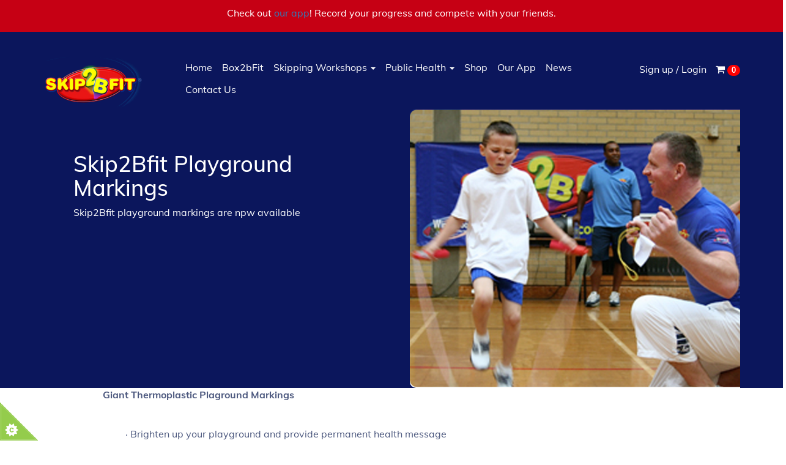

--- FILE ---
content_type: text/html; charset=UTF-8
request_url: https://www.skip2bfit.com/school-workshops/skip2bfit-playground-markings
body_size: 4710
content:
<!DOCTYPE html><html xmlns="http://www.w3.org/1999/xhtml" xml:lang="en" lang="en" dir="ltr">    <head>        <link rel="canonical" href="https://skip2bfit.com/school-workshops/skip2bfit-playground-markings" />        <title>Skip2Bfit Playground Markings - Skip2Bfit</title>        <meta name="viewport" content="width=device-width, initial-scale=1.0" />        <meta http-equiv="Content-Type" content="text/html; charset=UTF-8" />        <meta name="dc.language" content="en" />        <meta name="description" content="" />        <meta name="keywords" content="playground, health, playtime, your, skip, giant, logo, rights, trademarked, exclusive, skipping, mark, give, school, plaground, thermoplastic, markings, brighten, message, permanent" />                    <meta name="robots" content="all" />                    <meta name="author" content="Digital Nachos Ltd - www.wearenachos.com" />        <meta name="designer" content="Digital Nachos Ltd - www.wearenachos.com" />        <!--<meta name="google-site-verification" content="3iC1XL_8vFNOJuIoxyHyTyFT80D1XFpXVE1i_eBz7_s" />        <meta name="msvalidate.01" content="B601628B98487FFB9BB67D496F783042" />-->                            <meta name="twitter:site" content="@skip2bfit"/>            <meta name="twitter:creator" content="@skip2bfit"/>                    <meta name="twitter:card" content="photo"/>        <meta name="twitter:title" content="Skip2Bfit Playground Markings - Skip2Bfit"/>        <meta name="twitter:description" content="" />        <meta name="twitter:url" content="http://www.skip2bfit.com/school-workshops/skip2bfit-playground-markings"/>        <meta name="twitter:image" content="https://skip2bfit.com/images/theme/logo.jpg" />                    <meta name="twitter:site" content="@skip2bfit"/>                            <meta property="og:title" content="Skip2Bfit Playground Markings - Skip2Bfit" />        <meta property="og:type" content="website" />        <meta property="og:url" content="http://www.skip2bfit.com/school-workshops/skip2bfit-playground-markings" />        <meta property="og:description" content="" />        <meta property="og:image" content="https://skip2bfit.com/images/theme/logo.jpg" />        <link rel="home" href="/" title="Home Page" />        <link rel="contents" href="/site-map" title="Website contents" />        <link rel="apple-touch-icon" sizes="57x57" href="/images/favicons/apple-icon-57x57.png"/>        <link rel="apple-touch-icon" sizes="60x60" href="/images/favicons/apple-icon-60x60.png"/>        <link rel="apple-touch-icon" sizes="72x72" href="/images/favicons/apple-icon-72x72.png"/>        <link rel="apple-touch-icon" sizes="76x76" href="/images/favicons/apple-icon-76x76.png"/>        <link rel="apple-touch-icon" sizes="114x114" href="/images/favicons/apple-icon-114x114.png"/>        <link rel="apple-touch-icon" sizes="120x120" href="/images/favicons/apple-icon-120x120.png"/>        <link rel="apple-touch-icon" sizes="144x144" href="/images/favicons/apple-icon-144x144.png"/>        <link rel="apple-touch-icon" sizes="152x152" href="/images/favicons/apple-icon-152x152.png"/>        <link rel="apple-touch-icon" sizes="180x180" href="/images/favicons/apple-icon-180x180.png"/>        <link rel="icon" type="image/png" sizes="192x192"  href="/images/favicons/android-icon-192x192.png"/>        <link rel="icon" type="image/png" sizes="32x32" href="/images/favicons/favicon-32x32.png"/>        <link rel="icon" type="image/png" sizes="96x96" href="/images/favicons/favicon-96x96.png"/>        <link rel="icon" type="image/png" sizes="16x16" href="/images/favicons/favicon-16x16.png"/>        <link rel="manifest" href="/manifest.json"/>        <meta name="msapplication-TileColor" content="#ffffff"/>        <meta name="msapplication-TileImage" content="/images/favicons/ms-icon-144x144.png"/>        <meta name="theme-color" content="#ffffff"/>                <!-- CSS -->        <link rel="stylesheet" href="/css/combine.css" type="text/css" media="screen, print" />                        <!-- Javascript -->        <script src="/js/combine.js"></script>                                    </head>        <body class="section-pages subsection-skip2bfit-playground-markings template-index school-workshops" data-offset="50">                <div class="container-fluid appBanner">            <div class="row">                <div class="col-xs-12 text-center">                    <p>Check out <a href="https://app.skip2bfit.com" target="_blank">our app</a>! Record your progress and compete with your friends.</p>                </div>            </div>        </div>                    <section class="header-background">            <div class="container">                <div class="row header">                    <div class="col-xs-12 col-sm-2">                        <a href="/"><img src="/images/theme/logo.png" alt="Skip2bfit logo" class="logo"/></a>                    </div>                    <div class="col-xs-12 col-sm-8">                        <nav class="navbar navbar-default">                            <div class="container-fluid">                                <!-- Brand and toggle get grouped for better mobile display -->                                <div class="navbar-header">                                    <button type="button" class="navbar-toggle collapsed" data-toggle="collapse" data-target="#bs-example-navbar-collapse-1" aria-expanded="false">                                        <span class="sr-only">Toggle navigation</span>                                        <span class="icon-bar"></span>                                        <span class="icon-bar"></span>                                        <span class="icon-bar"></span>                                    </button>                                </div>                                <div class="collapse navbar-collapse" id="bs-example-navbar-collapse-1">                                    <ul class="nav navbar-nav">
<li class="  link-home">    <a href="/" title="Home">Home   </a></li>
<li class="  link-box2bfit">    <a href="/box2bfit" title="Box2bFit">Box2bFit   </a></li>
<li class=" dir link-school-workshops">    <a href="/school-workshops" title="Skipping Workshops" class="dropdown-toggle" data-toggle="dropdown">Skipping Workshops       <b class="caret"></b>   </a><ul class="submenu dropdown-menu">
<li class="  link-skipping-workshops-for-schools">    <a href="/school-workshops/skipping-workshops-for-schools" title="Skipping Workshops For Schools">Skipping Workshops For Schools   </a></li>
<li class="  link-league-tables">    <a href="/school-workshops/league-tables" title="League Tables">League Tables   </a></li>
<li class="  link-testimonials">    <a href="/school-workshops/testimonials" title="Testimonials">Testimonials   </a></li>
<li class="  link-blueberry-bounce">    <a href="/school-workshops/blueberry-bounce" title="Blueberry Bounce">Blueberry Bounce   </a></li>
<li class="  link-skip2bfit-growth-mindset-programme">    <a href="/school-workshops/skip2bfit-growth-mindset-programme" title="Skip2Bfit Growth Mindset Programme">Skip2Bfit Growth Mindset Programme   </a></li>
<li class="  link-sponsored-skip2bfit-day">    <a href="/school-workshops/sponsored-skip2bfit-day" title="Arrange a Sponsored Skip2Bfit Day">Arrange a Sponsored Skip2Bfit Day   </a></li>
<li class="  link-get2gold">    <a href="/school-workshops/get2gold" title="Get2Gold">Get2Gold   </a></li>
<li class="  link-skip2bfit-and-ofsted">    <a href="/school-workshops/skip2bfit-and-ofsted" title="Skip2Bfit &amp; OFSTED">Skip2Bfit &amp; OFSTED   </a></li>
<li class="active  link-skip2bfit-playground-markings">    <a href="/school-workshops/skip2bfit-playground-markings" title="Skip2Bfit Playground Markings">Skip2Bfit Playground Markings   </a></li>
<li class="  link-skip2bfit-6-week-healthy-eating-lesson-plan">    <a href="/school-workshops/skip2bfit-6-week-healthy-eating-lesson-plan" title="Skip2Bfit  Healthy Eating Lesson Plans">Skip2Bfit  Healthy Eating Lesson Plans   </a></li>
<li class="  link-school-games">    <a href="/school-workshops/school-games" title="School Games">School Games   </a></li>
<li class="  link-certificates">    <a href="/school-workshops/certificates" title="Certificates">Certificates   </a></li>
<li class="  link-results-driven-skip2bfit-visual-classroom-progress-chart">    <a href="/school-workshops/results-driven-skip2bfit-visual-classroom-progress-chart" title="Results Driven Skip2Bfit Visual Display">Results Driven Skip2Bfit Visual Display   </a></li>
<li class="  link-school-video-feedback-on-skip2bfit-skipping-workshops">    <a href="/school-workshops/school-video-feedback-on-skip2bfit-skipping-workshops" title="School Video Feedback on Skip2bfit">School Video Feedback on Skip2bfit   </a></ul>
</li>
<li class=" dir link-public-health">    <a href="/public-health" title="Public Health" class="dropdown-toggle" data-toggle="dropdown">Public Health       <b class="caret"></b>   </a><ul class="submenu dropdown-menu">
<li class="  link-community-events">    <a href="/public-health/community-events" title="Community Events">Community Events   </a></li>
<li class="  link-public-health-and-health-improvement">    <a href="/public-health/public-health-and-health-improvement" title="Public Health &amp; Health Improvement">Public Health &amp; Health Improvement   </a></li>
<li class="  link-corporate-events">    <a href="/public-health/corporate-events" title="Corporate Events">Corporate Events   </a></ul>
<li class="last link-shop"><a href="/shop" title="Shop">Shop</a></li></li>
<li class="  link-https://app.skip2bfit.com">    <a href="https://app.skip2bfit.com" target="_blank" title="Our App">Our App   </a></li>
<li class="  link-news">    <a href="/news" title="News">News   </a></li>
<li class="  link-contact-us">    <a href="/contact-us" title="Contact Us">Contact Us   </a></ul>
                                </div><!-- /.navbar-collapse -->                            </div><!-- /.container-fluid -->                        </nav>                    </div>                    <div class="col-sm-2">                        <div class="menu-tab-basket" id="menu-tab-basket">                            <div id="mini-basket-summary" style="float:right;">                                <a href="/shop/basket"><span class="fa fa-shopping-cart"></span> <span class="badge">0</span></a>                            </div>                        </div>                                                    <p><a href="/shop/login">Sign up / Login</a></p>                                                </div>                </div>                                    <div class="row home-banner">                        <div class="col-xs-12 col-sm-6">                            <div class="home-banner-content">                                <h1>Skip2Bfit Playground Markings</h1>                                <p>Skip2Bfit playground markings are npw available</p>
                            </div>                        </div>                        <div class="col-xs-12 col-sm-6">                            <div class="owl-carousel">                                                                        <div class="item">                                            <img src="/uploads/content/banners/page-banner.png" alt="Skip2Bfit Playground Markings"/>                                        </div>                                                                    </div>                            <script>                                $(document).ready(function(){                                    $(".owl-carousel").owlCarousel({                                        loop:true,                                        nav:false,                                        dots:false,                                        autoplay:true,                                        items:1,                                        margin: 20,                                        autoplayTimeout: 4000,                                        autoplayHoverPause: true,                                        animateOut: 'fadeOut'                                    });                                });                            </script>                        </div>                    </div>                                </div>        </section>        <div class="container">            <div class="row">                <div class="col-sm-12 main-content">                                                            <!-- Content Start -->                    <div class="row">
    <div class="col-xs-12 col-sm-10 col-sm-offset-1">
        <p><strong>Giant Thermoplastic Plaground Markings</strong></p>

<p>&nbsp;</p>

<p style="margin-left:28.3464pt;">&middot;&nbsp;Brighten up your playground and provide permanent health message</p>

<p style="margin-left:28.3464pt;">&middot;&nbsp;Give the school exclusive rights to the trademarked Skip2Bfit logo in your playground</p>

<p style="margin-left:28.3464pt;">&middot;&nbsp;Mark out a skipping zone in the playground for health and safety purposes</p>

<p style="margin-left:28.3464pt;">&middot;&nbsp;Allow children to skip on the giant logo and have a structured playtime activity to support improving playground behavior.</p>

<p style="margin-left:28.3464pt;">&middot;&nbsp;Make Maths fun at playtime&ndash; How many skips did you do?</p>

<p style="margin-left:28.3464pt;">&middot;&nbsp;Why&nbsp; not do a &lsquo;1p a skip fundraise&rsquo; to help raise funds for these?</p>

<p>The price of the logos are:-</p>

<p>1 for &pound;395.00+ VAT</p>

<p>2 &mdash; 5% discount</p>

<p>4 &ndash; 10% discount</p>

<p>6&nbsp; &ndash; 20% discount</p>

<p>8 -- 25% discount</p>

<h2>Order Today</h2>

<h2>01843 603020</h2>

<p><img alt="" src="http://new.skip2bfit.com//uploads/content/playground_marking.jpg" style="width: 750px; height: 622px;" /></p>

<p>&nbsp;</p>

<p>&nbsp;</p>

            </div>
</div>                    <!-- Content End -->                                    </div>            </div>        </div>        <section class="footer">            <div class="container">                <div class="row footer">                    <div class="col-sm-4">                        <h4>Sitemap</h4>                        <ul>                            <li><a href="/">Home</a></li>                            <li><a href="/">Box2Bfit</a></li>                            <li><a href="/school-workshops/skipping-workshops-for-schools">Skipping Workshops</a></li>                            <li><a href="/public-health/public-health-and-health-improvement">Public Health</a></li>                            <li><a href="/shop">Shop</a></li>                            <li><a href="/blueberry-bounce">Blueberry Bounce</a></li>                            <li><a href="/news">News</a></li>                            <li><a href="/contact-us">Contact Us</a></li>                        </ul>                        <h4>Useful Info</h4>                        <ul>                            <li><a href="/terms-and-conditions">Terms &amp; Conditions</a></li>                            <li><a href="/delivery-information">Delivery Information</a></li>                            <li><a href="/privacy-policy">Privacy Policy</a></li>                            <li><a href="/careers">Careers</a></li>                            <li><a href="/company-information">Company Information</a></li>                        </ul>                    </div>                    <div class="col-sm-4">                        <h4>Skip2Bfit</h4>                        <ul>                            <li><a href="/school-workshops/skipping-workshops-for-schools">School Workshops</a></li>                            <li><a href="/education">Education</a></li>                            <li><a href="/funding">Funding</a></li>                            <li><a href="/school-workshops/school-games">School Games</a></li>                            <li><a href="/school-workshops/league-tables">League Tables</a></li>                        </ul>                        <h4>Box2Bfit</h4>                        <ul>                            <!--<li><a href="/">Primary Workshops</a></li>                            <li><a href="/">Education</a></li>                            <li><a href="/">Funding</a></li>-->                            <li><a href="/box2bfit/senior-box2bfit">Senior Box2Bfit</a></li>                        </ul>                        <img src="/images/theme/paypal-footer.png" alt="Pay with Paypal"/>                    </div>                    <div class="col-sm-4">                        <h4>About Us</h4>                        <ul>                            <li><a href="/meet-the-team">Meet the Team</a></li>                            <li><a href="/friends-and-partners">Friends &amp; Partners</a></li>                            <li><a href="/corporate">Corporate</a></li>                            <li><a href="/franchises">Franchises</a></li>                            <li><a href="/contact-us">Contact Us</a></li>                            <li><a href="/skip2bfit-6-week-healthy-eating-lesson-plan">6 weeks healthy eating lesson plan</a></li>                        </ul>                        <h4>Contact Us</h4>                        <p><b>Tel:</b> <a href="tel:+441843603020">01843 603020</a><br/>                            <b>Email:</b> <a href="mailto:info@skip2bfit.com">info@skip2bfit.com</a></p>                        <p>Office hours are 9am to 5pm Monday to Friday.<br/>                        We are closed Saturday, Sunday and Bank Holidays. We will answer any e-mails within 24 hours.</p>                    </div>                </div>            </div>        </section>        <section class="sub-footer">            <div class="container">                <div class="row">                    <div class="col-xs-12 col-sm-9">                        <p>Skip2Bfit Copyright &copy;2020 | Web design and development by <a href="https://www.wearenachos.com" target="_blank">Digital Nachos</a></p>                    </div>                    <div class="col-xs-12 col-sm-3">                        <a href="https://facebook.com/Skip2Bfit" target="_blank" class="social-icon " title="Find us on Facebook"><span class="fa fa-facebook"></span></a><a href="https://twitter.com/skip2bfit" target="_blank" class="social-icon " title="Follow us on Twitter"><span class="fa fa-twitter"></span></a><a href="https://instagram.com/skip2bfit" target="_blank" class="social-icon " title="Find us on Instagram"><span class="fa fa-instagram"></span></a>                    </div>                </div>            </div>        </section>                <script type="text/javascript">//<![CDATA[          cookieControl({              introText:'<p>This site uses some unobtrusive cookies to store information on your computer.</p>',              fullText:'<p>Some cookies on this site are essential, and the site won\'t work as expected without them. These cookies are set when you interact with the site by doing something that goes beyond clicking on simple links.</p><p>We also use some non-essential cookies to anonymously track visitors or enhance your experience of the site. If you\'re not happy with this, we won\'t set these cookies but some nice features of the site may be unavailable.</p><p>By using our site you accept the terms of our <a href="https://skip2bfit.com//privacy-policy">Privacy Policy</a>.</p>',              position:'left', // left or right              shape:'triangle', // triangle or diamond              theme:'dark', // light or dark              startOpen:false,              autoHide:6000,              subdomains:true,              protectedCookies: [], //list the cookies you do not want deleted ['analytics', 'twitter']              consentModel:'implicit',              onAccept:function(){ccAddAnalytics()},              onReady:function(){},              onCookiesAllowed:function(){ccAddAnalytics()},              onCookiesNotAllowed:function(){},              countries:'United Kingdom' // Or supply a list ['United Kingdom', 'Greece']              });              function ccAddAnalytics() {                                        jQuery.getScript("https://www.google-analytics.com/ga.js", function() {                        var GATracker = _gat._createTracker('UA-523941-1');                        GATracker._trackPageview();                      });                                                    }           //]]>        </script>                    <script async src="https://www.googletagmanager.com/gtag/js?id=UA-523941-1"></script>            <script>              window.dataLayer = window.dataLayer || [];              function gtag(){dataLayer.push(arguments)};              gtag('js', new Date());              gtag('config', 'UA-523941-1');            </script>                </body></html>